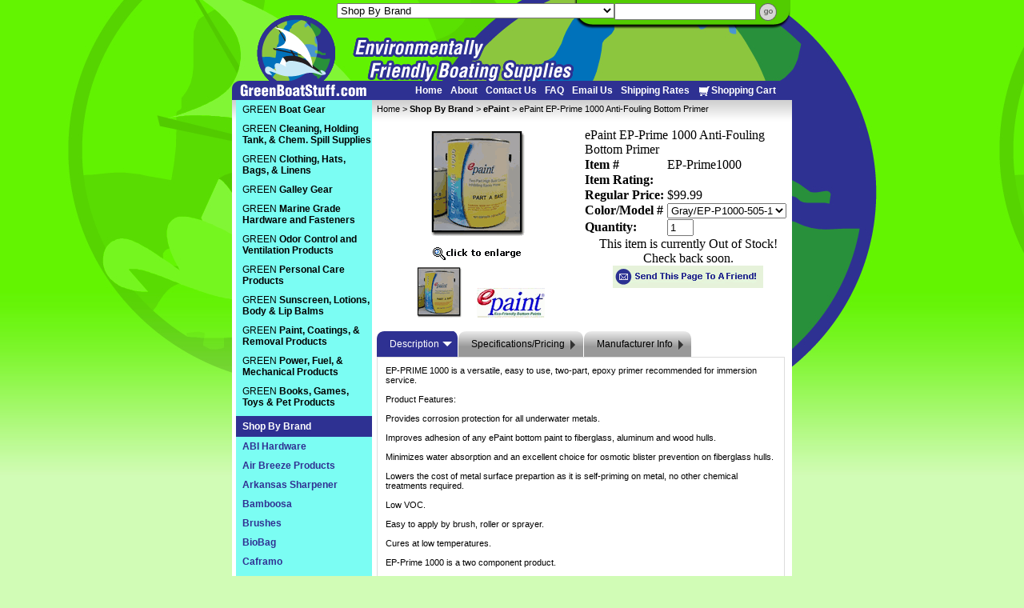

--- FILE ---
content_type: text/html; charset=utf-8
request_url: https://accounts.google.com/o/oauth2/postmessageRelay?parent=https%3A%2F%2Fwww.greenboatstuff.com&jsh=m%3B%2F_%2Fscs%2Fabc-static%2F_%2Fjs%2Fk%3Dgapi.lb.en.2kN9-TZiXrM.O%2Fd%3D1%2Frs%3DAHpOoo_B4hu0FeWRuWHfxnZ3V0WubwN7Qw%2Fm%3D__features__
body_size: 159
content:
<!DOCTYPE html><html><head><title></title><meta http-equiv="content-type" content="text/html; charset=utf-8"><meta http-equiv="X-UA-Compatible" content="IE=edge"><meta name="viewport" content="width=device-width, initial-scale=1, minimum-scale=1, maximum-scale=1, user-scalable=0"><script src='https://ssl.gstatic.com/accounts/o/2580342461-postmessagerelay.js' nonce="CknzyonhUb5Vc0l6zphvhA"></script></head><body><script type="text/javascript" src="https://apis.google.com/js/rpc:shindig_random.js?onload=init" nonce="CknzyonhUb5Vc0l6zphvhA"></script></body></html>